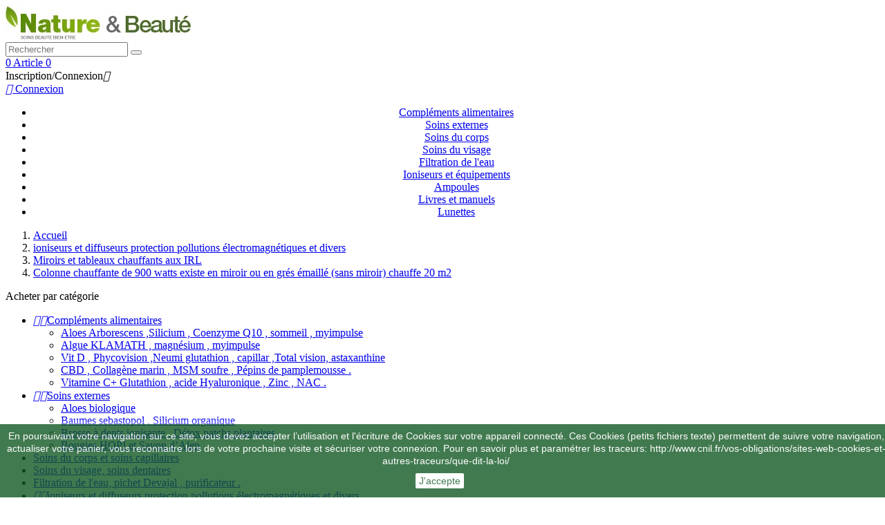

--- FILE ---
content_type: text/html; charset=utf-8
request_url: https://nature-et-beaute.com/miroirs-et-tableaux-chauffants-aux-irl/157-9-colonne-chauffante-de-900-watts-existe-en-miroir-ou-en-gres-emaille-sans-miroir-chauffe-20-m2-3760158500094.html
body_size: 16784
content:
<!doctype html>

<html lang="fr">



  <head>

    

      


<meta charset="utf-8">





<meta http-equiv="x-ua-compatible" content="ie=edge">







  <link rel="canonical" href="https://nature-et-beaute.com/miroirs-et-tableaux-chauffants-aux-irl/157-colonne-chauffante-de-900-watts-existe-en-miroir-ou-en-gres-emaille-sans-miroir-chauffe-20-m2-3760158500094.html">



  <title>Colonne chauffante de 900 watts existe en miroir ou en grés émaillé (sans miroir)  chauffe 20 m2</title>

  <meta name="description" content="Colonne chauffante de 900 watts existe en miroir ou en grés émaillé (sans miroir)    167x40 x 4 cm ">

  <meta name="keywords" content="">

  
  






<meta name="viewport" content="width=device-width, initial-scale=1">







<link rel="icon" type="image/vnd.microsoft.icon" href="/img/favicon.ico?1537606125">

<link rel="shortcut icon" type="image/x-icon" href="/img/favicon.ico?1537606125">



<!-- Template added -->



<link href="https://fonts.googleapis.com/css?family=Open+Sans:300,400,600,700" rel="stylesheet">

<link href="https://fonts.googleapis.com/css?family=Raleway:400" rel="stylesheet">

<link rel="stylesheet" href="https://use.fontawesome.com/releases/v5.3.1/css/all.css" integrity="sha384-mzrmE5qonljUremFsqc01SB46JvROS7bZs3IO2EmfFsd15uHvIt+Y8vEf7N7fWAU" crossorigin="anonymous">




  
  <link rel="stylesheet" href="https://nature-et-beaute.com/themes/beashop/assets/cache/theme-9b1ee212.css" type="text/css" media="all">












  






  <script type="text/javascript">

    
    var prestashop = {"cart":{"products":[],"totals":{"total":{"type":"total","label":"Total","amount":0,"value":"0,00\u00a0\u20ac"},"total_including_tax":{"type":"total","label":"Total TTC","amount":0,"value":"0,00\u00a0\u20ac"},"total_excluding_tax":{"type":"total","label":"Total HT :","amount":0,"value":"0,00\u00a0\u20ac"}},"subtotals":{"products":{"type":"products","label":"Sous-total","amount":0,"value":"0,00\u00a0\u20ac"},"discounts":null,"shipping":{"type":"shipping","label":"Livraison","amount":0,"value":"gratuit"},"tax":null},"products_count":0,"summary_string":"0 articles","vouchers":{"allowed":1,"added":[]},"discounts":[],"minimalPurchase":0,"minimalPurchaseRequired":""},"currency":{"name":"euro","iso_code":"EUR","iso_code_num":"978","sign":"\u20ac"},"customer":{"lastname":null,"firstname":null,"email":null,"birthday":null,"newsletter":null,"newsletter_date_add":null,"optin":null,"website":null,"company":null,"siret":null,"ape":null,"is_logged":false,"gender":{"type":null,"name":null},"addresses":[]},"language":{"name":"Fran\u00e7ais (French)","iso_code":"fr","locale":"fr-FR","language_code":"fr","is_rtl":"0","date_format_lite":"d\/m\/Y","date_format_full":"d\/m\/Y H:i:s","id":1},"page":{"title":"","canonical":null,"meta":{"title":"Colonne chauffante de 900 watts existe en miroir ou en gr\u00e9s \u00e9maill\u00e9 (sans miroir)  chauffe 20 m2","description":"Colonne chauffante de 900 watts existe en miroir ou en gr\u00e9s \u00e9maill\u00e9 (sans miroir) \u00a0\u00a0 167x40 x 4 cm ","keywords":"","robots":"index"},"page_name":"product","body_classes":{"lang-fr":true,"lang-rtl":false,"country-FR":true,"currency-EUR":true,"layout-left-column":true,"page-product":true,"tax-display-enabled":true,"product-id-157":true,"product-Colonne chauffante de 900 watts existe en miroir ou en gr\u00e9s \u00e9maill\u00e9 (sans miroir)  chauffe 20 m2":true,"product-id-category-57":true,"product-id-manufacturer-0":true,"product-id-supplier-0":true,"product-available-for-order":true},"admin_notifications":[]},"shop":{"name":"Nature et beaut\u00e9","logo":"\/img\/nature-et-beaute-logo-1536953772.jpg","stores_icon":"\/img\/logo_stores.png","favicon":"\/img\/favicon.ico"},"urls":{"base_url":"https:\/\/nature-et-beaute.com\/","current_url":"https:\/\/nature-et-beaute.com\/miroirs-et-tableaux-chauffants-aux-irl\/157-9-colonne-chauffante-de-900-watts-existe-en-miroir-ou-en-gres-emaille-sans-miroir-chauffe-20-m2-3760158500094.html","shop_domain_url":"https:\/\/nature-et-beaute.com","img_ps_url":"https:\/\/nature-et-beaute.com\/img\/","img_cat_url":"https:\/\/nature-et-beaute.com\/img\/c\/","img_lang_url":"https:\/\/nature-et-beaute.com\/img\/l\/","img_prod_url":"https:\/\/nature-et-beaute.com\/img\/p\/","img_manu_url":"https:\/\/nature-et-beaute.com\/img\/m\/","img_sup_url":"https:\/\/nature-et-beaute.com\/img\/su\/","img_ship_url":"https:\/\/nature-et-beaute.com\/img\/s\/","img_store_url":"https:\/\/nature-et-beaute.com\/img\/st\/","img_col_url":"https:\/\/nature-et-beaute.com\/img\/co\/","img_url":"https:\/\/nature-et-beaute.com\/themes\/beashop\/assets\/img\/","css_url":"https:\/\/nature-et-beaute.com\/themes\/beashop\/assets\/css\/","js_url":"https:\/\/nature-et-beaute.com\/themes\/beashop\/assets\/js\/","pic_url":"https:\/\/nature-et-beaute.com\/upload\/","pages":{"address":"https:\/\/nature-et-beaute.com\/adresse","addresses":"https:\/\/nature-et-beaute.com\/adresses","authentication":"https:\/\/nature-et-beaute.com\/connexion","cart":"https:\/\/nature-et-beaute.com\/panier","category":"https:\/\/nature-et-beaute.com\/index.php?controller=category","cms":"https:\/\/nature-et-beaute.com\/index.php?controller=cms","contact":"https:\/\/nature-et-beaute.com\/nous-contacter","discount":"https:\/\/nature-et-beaute.com\/reduction","guest_tracking":"https:\/\/nature-et-beaute.com\/suivi-commande-invite","history":"https:\/\/nature-et-beaute.com\/historique-commandes","identity":"https:\/\/nature-et-beaute.com\/identite","index":"https:\/\/nature-et-beaute.com\/","my_account":"https:\/\/nature-et-beaute.com\/mon-compte","order_confirmation":"https:\/\/nature-et-beaute.com\/confirmation-commande","order_detail":"https:\/\/nature-et-beaute.com\/index.php?controller=order-detail","order_follow":"https:\/\/nature-et-beaute.com\/suivi-commande","order":"https:\/\/nature-et-beaute.com\/commande","order_return":"https:\/\/nature-et-beaute.com\/index.php?controller=order-return","order_slip":"https:\/\/nature-et-beaute.com\/avoirs","pagenotfound":"https:\/\/nature-et-beaute.com\/page-introuvable","password":"https:\/\/nature-et-beaute.com\/recuperation-mot-de-passe","pdf_invoice":"https:\/\/nature-et-beaute.com\/index.php?controller=pdf-invoice","pdf_order_return":"https:\/\/nature-et-beaute.com\/index.php?controller=pdf-order-return","pdf_order_slip":"https:\/\/nature-et-beaute.com\/index.php?controller=pdf-order-slip","prices_drop":"https:\/\/nature-et-beaute.com\/promotions","product":"https:\/\/nature-et-beaute.com\/index.php?controller=product","search":"https:\/\/nature-et-beaute.com\/recherche","sitemap":"https:\/\/nature-et-beaute.com\/sitemap","stores":"https:\/\/nature-et-beaute.com\/magasins","supplier":"https:\/\/nature-et-beaute.com\/fournisseur","register":"https:\/\/nature-et-beaute.com\/connexion?create_account=1","order_login":"https:\/\/nature-et-beaute.com\/commande?login=1"},"alternative_langs":{"fr":"https:\/\/nature-et-beaute.com\/miroirs-et-tableaux-chauffants-aux-irl\/157-colonne-chauffante-de-900-watts-existe-en-miroir-ou-en-gres-emaille-sans-miroir-chauffe-20-m2-3760158500094.html"},"theme_assets":"\/themes\/beashop\/assets\/","actions":{"logout":"https:\/\/nature-et-beaute.com\/?mylogout="},"no_picture_image":{"bySize":{"cart_default":{"url":"https:\/\/nature-et-beaute.com\/img\/p\/fr-default-cart_default.jpg","width":77,"height":100},"small_default":{"url":"https:\/\/nature-et-beaute.com\/img\/p\/fr-default-small_default.jpg","width":77,"height":100},"medium_default":{"url":"https:\/\/nature-et-beaute.com\/img\/p\/fr-default-medium_default.jpg","width":215,"height":280},"home_default":{"url":"https:\/\/nature-et-beaute.com\/img\/p\/fr-default-home_default.jpg","width":215,"height":280},"large_default":{"url":"https:\/\/nature-et-beaute.com\/img\/p\/fr-default-large_default.jpg","width":600,"height":780}},"small":{"url":"https:\/\/nature-et-beaute.com\/img\/p\/fr-default-cart_default.jpg","width":77,"height":100},"medium":{"url":"https:\/\/nature-et-beaute.com\/img\/p\/fr-default-medium_default.jpg","width":215,"height":280},"large":{"url":"https:\/\/nature-et-beaute.com\/img\/p\/fr-default-large_default.jpg","width":600,"height":780},"legend":""}},"configuration":{"display_taxes_label":true,"is_catalog":false,"show_prices":true,"opt_in":{"partner":true},"quantity_discount":{"type":"discount","label":"Remise"},"voucher_enabled":1,"return_enabled":0},"field_required":[],"breadcrumb":{"links":[{"title":"Accueil","url":"https:\/\/nature-et-beaute.com\/"},{"title":"ioniseurs  et diffuseurs  protection pollutions \u00e9lectromagn\u00e9tiques et divers","url":"https:\/\/nature-et-beaute.com\/56-ioniseurs-et-diffuseurs-protection-pollutions-electromagnetiques-et-divers"},{"title":"Miroirs et tableaux chauffants aux IRL","url":"https:\/\/nature-et-beaute.com\/57-miroirs-et-tableaux-chauffants-aux-irl"},{"title":"Colonne chauffante de 900 watts existe en miroir ou en gr\u00e9s \u00e9maill\u00e9 (sans miroir)  chauffe 20 m2","url":"https:\/\/nature-et-beaute.com\/miroirs-et-tableaux-chauffants-aux-irl\/157-9-colonne-chauffante-de-900-watts-existe-en-miroir-ou-en-gres-emaille-sans-miroir-chauffe-20-m2-3760158500094.html#\/modele-colonne_gres_emaille_tout_blanc_sans_miroir_60_cm_x"}],"count":4},"link":{"protocol_link":"https:\/\/","protocol_content":"https:\/\/"},"time":1768537230,"static_token":"cc796b1cf32ce2b7b3448e3c20906565","token":"f8ef353232609a3dc86a545c6df15a84"};

    
  </script>









    <!-- START OF DOOFINDER SCRIPT -->
  <script type="text/javascript" async="" src="https://eu1-search.doofinder.com/5/script/8ebbe7c3970a3b2e2277f0565e356cd2.js"></script>
  <!-- END OF DOOFINDER SCRIPT -->
  <!-- TO REGISTER CLICKS -->
<script>
  var dfProductLinks = [];
  var dfLinks = Object.keys(dfProductLinks);
  var doofinderAppendAfterBanner = "none";
  var doofinderQuerySelector = "#search_query_top";
</script>  
  <!-- END OF TO REGISTER CLICKS -->
<!-- emarketing start -->


<!-- emarketing end -->  <script>
    var gtmId = 'GTM-P6SGZ2N';
  </script>

  
    <script>(function(w,d,s,l,i){w[l]=w[l]||[];w[l].push({'gtm.start':
    new Date().getTime(),event:'gtm.js'});var f=d.getElementsByTagName(s)[0],
    j=d.createElement(s),dl=l!='dataLayer'?'&l='+l:'';j.async=true;j.src=
    'https://www.googletagmanager.com/gtm.js?id='+gtmId+i+dl;f.parentNode.insertBefore(j,f);
    })(window,document,'script','dataLayer','');</script>
    










    

  <meta property="og:type" content="product">

  <meta property="og:url" content="https://nature-et-beaute.com/miroirs-et-tableaux-chauffants-aux-irl/157-9-colonne-chauffante-de-900-watts-existe-en-miroir-ou-en-gres-emaille-sans-miroir-chauffe-20-m2-3760158500094.html">

  <meta property="og:title" content="Colonne chauffante de 900 watts existe en miroir ou en grés émaillé (sans miroir)  chauffe 20 m2">

  <meta property="og:site_name" content="Nature et beauté">

  <meta property="og:description" content="Colonne chauffante de 900 watts existe en miroir ou en grés émaillé (sans miroir)    167x40 x 4 cm ">

  <meta property="og:image" content="https://nature-et-beaute.com/66-large_default/colonne-chauffante-de-900-watts-existe-en-miroir-ou-en-gres-emaille-sans-miroir-chauffe-20-m2.jpg">

  <meta property="product:pretax_price:amount" content="958.333333">

  <meta property="product:pretax_price:currency" content="EUR">

  <meta property="product:price:amount" content="1150">

  <meta property="product:price:currency" content="EUR">

  
  <meta property="product:weight:value" content="1.000000">

  <meta property="product:weight:units" content="kg">

  

 

<!-- Global site tag (gtag.js) - Google Analytics - Ads Conversion -- Google Tag Manager -->
<script async src="https://www.googletagmanager.com/gtag/js?id=UA-171525675-1"></script>
<script>
  window.dataLayer = window.dataLayer || [];
  function gtag(){dataLayer.push(arguments);}
  gtag('js', new Date());

  gtag('config', 'UA-171525675-1');
  gtag('config', 'AW-617901682');
</script>

<!-- Event snippet for Achat-Article conversion page -->
<script>
  gtag('event', 'conversion', {
      'send_to': 'AW-617901682/auIlCOryh9YBEPLc0aYC',
      'value': {$trans.total} || 1.0,
      'currency': 'EUR',
      'transaction_id': '{$reference_order}'
  });
</script>  


  </head>



  <body id="product" class="lang-fr country-fr currency-eur layout-left-column page-product tax-display-enabled product-id-157 product-colonne-chauffante-de-900-watts-existe-en-miroir-ou-en-gres-emaille-sans-miroir-chauffe-20-m2 product-id-category-57 product-id-manufacturer-0 product-id-supplier-0 product-available-for-order">



    

    

    



    <main>

      

        

      



      <header id="header">

        

          


  <div class="header-banner">

    

  </div>






	<div class="header-top">

		<div class="container">		

			

			<div class="header_logo hidden-md-down" id="_desktop_logo">

				<a href="https://nature-et-beaute.com/">

				<img class="logo img-responsive" src="/img/nature-et-beaute-logo-1536953772.jpg" alt="Nature et beauté">

				</a>

			</div>

			<!-- Block search module TOP -->

<div id="search_widget" class="col-lg-1 col-md-5 col-sm-12 search-widget" data-search-controller-url="//nature-et-beaute.com/recherche">

	<!--<span class="search_button"></span>-->

	<div class="searchtoggle">            

	<form method="get" action="//nature-et-beaute.com/recherche">

		<input type="hidden" name="controller" value="search">

		<input type="text" name="s" value="" placeholder="Rechercher">

		<button type="submit">			

			<span class="tc-search-icon"></span>

		</button>

	</form>

	</div>

</div>

<!-- /Block search module TOP -->

<div id="_desktop_cart">

  <div class="blockcart cart-preview inactive" data-refresh-url="//nature-et-beaute.com/module/ps_shoppingcart/ajax">

    <div class="header blockcart-header dropdown js-dropdown">

		 

			<a rel="nofollow" href="//nature-et-beaute.com/panier?action=show" class="cart-icon"  data-toggle="dropdown" aria-haspopup="true" aria-expanded="false"> 							

				<!--<span class="cart-title">Mon panier</span>-->

				<span class="cart-products-count">

				
					0 Article

				
				</span>	

				<span class="cart-item-count">				

					<span class="cart-item">0</span>			

				</span>				

			</a>

		 

		

	  
    </div>

  </div>

</div>

<div id="_desktop_user_info">

  <div class="tm_userinfotitle"><i class="fa fa-user-o hidden-lg-up"></i><span class="user-info-icon">Inscription/Connexion</span><i class="material-icons expand-more hidden-md-down">&#xE5CF;</i></div>

  <div class="user-info">

    
      <a

        href="https://nature-et-beaute.com/mon-compte"

        title="Log in to your customer account"

        rel="nofollow"

      >

        <i class="material-icons">&#xE899;</i>

        <span class="sign-in">Connexion</span>

      </a>

    
  </div>

</div>

		

			<div id="mobile_top_menu_wrapper" class="row hidden-lg-up" style="display:none;">

				<div class="js-top-menu mobile" id="_mobile_top_menu"></div>

					<div class="js-top-menu-bottom">				

						<div id="_mobile_tc_categorycmsblock"></div>		

						<div id="_mobile_currency_selector"></div>

						<div id="_mobile_language_selector"></div>

						<div id="_mobile_contact_link"></div>

					</div>

				</div>

			</div>

		</div>	



<div class="nav-bar">

  <div class="container">

  	

<div id="_desktop_tc_categorycmsblock" class="tc_categorycmsblock">


  <ul class="tc_categorycmsblock-inner" style="text-align:center;"><li class="tc-cat-item col-md-12 col-lg-1"><span class="tc-cat-item-inner"><span class="tc-cat-image hidden-md-down"></span><span class="tc-cat-name"><a href="/42-complements-alimentaires">Compléments alimentaires</a></span></span></li>
<li class="tc-cat-item col-md-12 col-lg-1"><span class="tc-cat-item-inner"><span class="tc-cat-image hidden-md-down"></span><span class="tc-cat-name"><a href="/48-soins-externes">Soins externes</a></span></span></li>
<li class="tc-cat-item col-md-12 col-lg-1"><span class="tc-cat-item-inner"><span class="tc-cat-image hidden-md-down"></span><span class="tc-cat-name"><a href="/25-soins-du-corps-et-soins-capillaires">Soins du corps</a></span></span></li>
<li class="tc-cat-item col-md-12 col-lg-1"><span class="tc-cat-item-inner"><span class="tc-cat-image hidden-md-down"></span><span class="tc-cat-name"><a href="/26-soins-du-visage-soins-dentaires">Soins du visage</a></span></span></li>
<li class="tc-cat-item col-md-12 col-lg-1"><span class="tc-cat-item-inner"><span class="tc-cat-image hidden-md-down"></span><span class="tc-cat-name"><a href="27-filtration-de-l-eau-pichet-et-osmoseurs">Filtration de l'eau</a></span></span></li>
<li class="tc-cat-item col-md-12 col-lg-1"><span class="tc-cat-item-inner"><span class="tc-cat-image hidden-md-down"></span><span class="tc-cat-name"><a href="/56-ioniseurs-et-diffuseurs-protection-pollutions-electromagnetiques-et-divers">Ioniseurs et équipements</a></span></span></li>
<li class="tc-cat-item col-md-12 col-lg-1"><span class="tc-cat-item-inner"><span class="tc-cat-image hidden-md-down"></span><span class="tc-cat-name"><a href="/12-ampoules-et-lampes">Ampoules</a></span></span></li>
<li class="tc-cat-item col-md-12 col-lg-1"><span class="tc-cat-item-inner"><span class="tc-cat-image hidden-md-down"></span><span class="tc-cat-name"><a href="/13-livres-et-manuels">Livres et manuels</a></span></span></li>
<li class="tc-cat-item col-md-12 col-lg-1"><span class="tc-cat-item-inner"><span class="tc-cat-image hidden-md-down"></span><span class="tc-cat-name"><a href="/53-lunettes">Lunettes</a></span></span></li>
</ul>

	

</div>



  </div>

</div>
        

      </header>



      

        



<aside id="notifications">

  <div class="container">

    


    


    


    
  </div>

</aside>



      

      

	 

	
	<div class="container">	

	   

		
<nav data-depth="4" class="breadcrumb hidden-sm-down">

  <ol itemscope itemtype="http://schema.org/BreadcrumbList">

    
      

      <li itemprop="itemListElement" itemscope itemtype="http://schema.org/ListItem">

        <a itemprop="item" href="https://nature-et-beaute.com/">

          <span itemprop="name">Accueil</span>

        </a>

        <meta itemprop="position" content="1">

      </li>

      

    
      

      <li itemprop="itemListElement" itemscope itemtype="http://schema.org/ListItem">

        <a itemprop="item" href="https://nature-et-beaute.com/56-ioniseurs-et-diffuseurs-protection-pollutions-electromagnetiques-et-divers">

          <span itemprop="name">ioniseurs  et diffuseurs  protection pollutions électromagnétiques et divers</span>

        </a>

        <meta itemprop="position" content="2">

      </li>

      

    
      

      <li itemprop="itemListElement" itemscope itemtype="http://schema.org/ListItem">

        <a itemprop="item" href="https://nature-et-beaute.com/57-miroirs-et-tableaux-chauffants-aux-irl">

          <span itemprop="name">Miroirs et tableaux chauffants aux IRL</span>

        </a>

        <meta itemprop="position" content="3">

      </li>

      

    
      

      <li itemprop="itemListElement" itemscope itemtype="http://schema.org/ListItem">

        <a itemprop="item" href="https://nature-et-beaute.com/miroirs-et-tableaux-chauffants-aux-irl/157-9-colonne-chauffante-de-900-watts-existe-en-miroir-ou-en-gres-emaille-sans-miroir-chauffe-20-m2-3760158500094.html#/modele-colonne_gres_emaille_tout_blanc_sans_miroir_60_cm_x">

          <span itemprop="name">Colonne chauffante de 900 watts existe en miroir ou en grés émaillé (sans miroir)  chauffe 20 m2</span>

        </a>

        <meta itemprop="position" content="4">

      </li>

      

    
  </ol>

</nav>


	  				

	  <section id="wrapper">

                    			 

          <div id="columns_inner">

		  

            <div id="left-column" class="col-xs-12 col-sm-4 col-md-3">

              
                





<div class="vertical-menu js-top-menu position-static hidden-md-down"  id="_desktop_top_menu">

<div class="block-title">		

		<div class="cat-title">Acheter par catégorie</div>

		<div class="title-arrow"></div>

		</div>

    

  <ul class="top-vertical-menu block_content" id="top-vertical-menu" data-depth="0"><li class="category" id="tccategory-42"><a href="https://nature-et-beaute.com/42-complements-alimentaires" class="dropdown-item" data-depth="0" ><span class="float-xs-right hidden-lg-up"><span data-target="#top_sub_menu_57124" data-toggle="collapse" class="navbar-toggler collapse-icons"><i class="material-icons add">&#xE313;</i><i class="material-icons remove">&#xE316;</i></span></span>Compléments alimentaires</a><div  class="popover sub-menu js-sub-menu collapse" id="top_sub_menu_57124">

  <ul class="top-vertical-menu block_content"  data-depth="1"><li class="category" id="tccategory-43"><a href="https://nature-et-beaute.com/43-aloes-arborescens-silicium-coenzyme-q10-sommeil-myimpulse" class="dropdown-item dropdown-submenu" data-depth="1" >Aloes Arborescens ,Silicium , Coenzyme Q10 , sommeil , myimpulse</a></li><li class="category" id="tccategory-44"><a href="https://nature-et-beaute.com/44-algue-klamath-magnesium-myimpulse" class="dropdown-item dropdown-submenu" data-depth="1" >Algue KLAMATH  ,  magnésium  , myimpulse</a></li><li class="category" id="tccategory-45"><a href="https://nature-et-beaute.com/45-vit-d-phycovision-neumi-glutathion-capillar-total-vision-astaxanthine" class="dropdown-item dropdown-submenu" data-depth="1" >Vit D , Phycovision ,Neumi glutathion , capillar ,Total vision, astaxanthine</a></li><li class="category" id="tccategory-46"><a href="https://nature-et-beaute.com/46-cbd-collagene-marin-msm-soufre-pepins-de-pamplemousse-" class="dropdown-item dropdown-submenu" data-depth="1" >  CBD  , Collagène marin , MSM soufre  , Pépins de pamplemousse .</a></li><li class="category" id="tccategory-47"><a href="https://nature-et-beaute.com/47-vitamine-c-glutathion-acide-hyaluronique-zinc-nac-" class="dropdown-item dropdown-submenu" data-depth="1" >Vitamine C+ Glutathion , acide Hyaluronique , Zinc  , NAC .</a></li></ul>
<div class="menu-images-container"></div></div></li><li class="category" id="tccategory-48"><a href="https://nature-et-beaute.com/48-soins-externes" class="dropdown-item" data-depth="0" ><span class="float-xs-right hidden-lg-up"><span data-target="#top_sub_menu_45394" data-toggle="collapse" class="navbar-toggler collapse-icons"><i class="material-icons add">&#xE313;</i><i class="material-icons remove">&#xE316;</i></span></span>Soins externes</a><div  class="popover sub-menu js-sub-menu collapse" id="top_sub_menu_45394">

  <ul class="top-vertical-menu block_content"  data-depth="1"><li class="category" id="tccategory-49"><a href="https://nature-et-beaute.com/49-aloes-biologique" class="dropdown-item dropdown-submenu" data-depth="1" >Aloes biologique</a></li><li class="category" id="tccategory-50"><a href="https://nature-et-beaute.com/50-baumes-sebastopol-silicium-organique" class="dropdown-item dropdown-submenu" data-depth="1" >Baumes sebastopol  , Silicium organique</a></li><li class="category" id="tccategory-51"><a href="https://nature-et-beaute.com/51-brosse-a-dents-ionisante-detox-patchs-plantaires" class="dropdown-item dropdown-submenu" data-depth="1" >Brosse à dents ionisante , Détox patchs plantaires</a></li><li class="category" id="tccategory-52"><a href="https://nature-et-beaute.com/52-bougies-hopi-et-savon-dalep" class="dropdown-item dropdown-submenu" data-depth="1" >Bougies HOPI et Savon d’Alep</a></li></ul>
<div class="menu-images-container"></div></div></li><li class="category" id="tccategory-25"><a href="https://nature-et-beaute.com/25-soins-du-corps-et-soins-capillaires" class="dropdown-item" data-depth="0" >Soins du corps et soins capillaires </a></li><li class="category" id="tccategory-26"><a href="https://nature-et-beaute.com/26-soins-du-visage-soins-dentaires" class="dropdown-item" data-depth="0" >Soins du visage, soins dentaires</a></li><li class="category" id="tccategory-27"><a href="https://nature-et-beaute.com/27-filtration-de-l-eau-pichet-devajal-purificateur-" class="dropdown-item" data-depth="0" >Filtration de l&#039;eau, pichet  Devajal , purificateur .</a></li><li class="category" id="tccategory-56"><a href="https://nature-et-beaute.com/56-ioniseurs-et-diffuseurs-protection-pollutions-electromagnetiques-et-divers" class="dropdown-item" data-depth="0" ><span class="float-xs-right hidden-lg-up"><span data-target="#top_sub_menu_25750" data-toggle="collapse" class="navbar-toggler collapse-icons"><i class="material-icons add">&#xE313;</i><i class="material-icons remove">&#xE316;</i></span></span>ioniseurs  et diffuseurs  protection pollutions électromagnétiques et divers</a><div  class="popover sub-menu js-sub-menu collapse" id="top_sub_menu_25750">

  <ul class="top-vertical-menu block_content"  data-depth="1"><li class="category" id="tccategory-57"><a href="https://nature-et-beaute.com/57-miroirs-et-tableaux-chauffants-aux-irl" class="dropdown-item dropdown-submenu" data-depth="1" >Miroirs et tableaux chauffants aux IRL</a></li><li class="category" id="tccategory-58"><a href="https://nature-et-beaute.com/58-protection-linky-wifi-pastilles-neutralizer-head-balance" class="dropdown-item dropdown-submenu" data-depth="1" >Protection Linky wifi  ,pastilles neutralizer  , Head balance</a></li><li class="category" id="tccategory-59"><a href="https://nature-et-beaute.com/59-ioniseur-usb-voiture-et-veilleuse-ionisante" class="dropdown-item dropdown-submenu" data-depth="1" >Ioniseur USB , voiture et  veilleuse ionisante</a></li><li class="category" id="tccategory-60"><a href="https://nature-et-beaute.com/60-champs-magnetiques-pulses" class="dropdown-item dropdown-submenu" data-depth="1" >Champs magnétiques pulsés</a></li></ul>
<div class="menu-images-container"></div></div></li><li class="category" id="tccategory-12"><a href="https://nature-et-beaute.com/12-ampoules-et-lampes" class="dropdown-item" data-depth="0" ><span class="float-xs-right hidden-lg-up"><span data-target="#top_sub_menu_42633" data-toggle="collapse" class="navbar-toggler collapse-icons"><i class="material-icons add">&#xE313;</i><i class="material-icons remove">&#xE316;</i></span></span>Ampoules et lampes </a><div  class="popover sub-menu js-sub-menu collapse" id="top_sub_menu_42633">

  <ul class="top-vertical-menu block_content"  data-depth="1"><li class="category" id="tccategory-32"><a href="https://nature-et-beaute.com/32-lampes-et-ampoules-a-spectre-solaire-de-luminotherapie-" class="dropdown-item dropdown-submenu" data-depth="1" ><span class="float-xs-right hidden-lg-up"><span data-target="#top_sub_menu_94028" data-toggle="collapse" class="navbar-toggler collapse-icons"><i class="material-icons add">&#xE313;</i><i class="material-icons remove">&#xE316;</i></span></span>Lampes et ampoules à spectre solaire  de luminothérapie .</a><div  class="collapse" id="top_sub_menu_94028">

  <ul class="top-vertical-menu block_content"  data-depth="2"><li class="category" id="tccategory-36"><a href="https://nature-et-beaute.com/36-culots-a-baillonette" class="dropdown-item" data-depth="2" >Culots à baillonette</a></li><li class="category" id="tccategory-37"><a href="https://nature-et-beaute.com/37-gros-culots-a-vis" class="dropdown-item" data-depth="2" >Gros culots à vis</a></li><li class="category" id="tccategory-38"><a href="https://nature-et-beaute.com/38-petits-culots-a-vis-et-culot-gu10" class="dropdown-item" data-depth="2" >Petits culots à vis et culot GU10 </a></li></ul>
<div class="menu-images-container"></div></div></li><li class="category" id="tccategory-33"><a href="https://nature-et-beaute.com/33-ampoules-a-spectre-complet-ionisantes" class="dropdown-item dropdown-submenu" data-depth="1" ><span class="float-xs-right hidden-lg-up"><span data-target="#top_sub_menu_35499" data-toggle="collapse" class="navbar-toggler collapse-icons"><i class="material-icons add">&#xE313;</i><i class="material-icons remove">&#xE316;</i></span></span>Ampoules à spectre complet ionisantes</a><div  class="collapse" id="top_sub_menu_35499">

  <ul class="top-vertical-menu block_content"  data-depth="2"><li class="category" id="tccategory-39"><a href="https://nature-et-beaute.com/39-gros-culots-a-baillonette-ionisante" class="dropdown-item" data-depth="2" >Gros culots à baillonette ionisante</a></li><li class="category" id="tccategory-40"><a href="https://nature-et-beaute.com/40-gros-culots-a-vis-ionisante" class="dropdown-item" data-depth="2" >Gros culots à vis ionisante</a></li><li class="category" id="tccategory-41"><a href="https://nature-et-beaute.com/41-petits-culots-a-vis-ionisante" class="dropdown-item" data-depth="2" >Petits culots à vis ionisante</a></li></ul>
<div class="menu-images-container"></div></div></li></ul>
<div class="menu-images-container"></div></div></li><li class="category" id="tccategory-13"><a href="https://nature-et-beaute.com/13-livres-et-manuels" class="dropdown-item" data-depth="0" >Livres et manuels</a></li><li class="category" id="tccategory-53"><a href="https://nature-et-beaute.com/53-lunettes" class="dropdown-item" data-depth="0" ><span class="float-xs-right hidden-lg-up"><span data-target="#top_sub_menu_7140" data-toggle="collapse" class="navbar-toggler collapse-icons"><i class="material-icons add">&#xE313;</i><i class="material-icons remove">&#xE316;</i></span></span>Lunettes</a><div  class="popover sub-menu js-sub-menu collapse" id="top_sub_menu_7140">

  <ul class="top-vertical-menu block_content"  data-depth="1"><li class="category" id="tccategory-54"><a href="https://nature-et-beaute.com/54-lunettes-a-grilles" class="dropdown-item dropdown-submenu" data-depth="1" >Lunettes à grilles</a></li><li class="category" id="tccategory-55"><a href="https://nature-et-beaute.com/55-lunettes-protection-lumieres-bleues-et-conduite-de-nuit" class="dropdown-item dropdown-submenu" data-depth="1" >Lunettes protection lumières bleues et  conduite de nuit</a></li></ul>
<div class="menu-images-container"></div></div></li></ul>


</div>


<div class="sidebar-bestseller block">

  <h4 class="block_title hidden-md-down">Meilleures ventes</h4>

  <h4 class="block_title hidden-lg-up" data-target="#block_bestseller_toggle" data-toggle="collapse">Meilleures ventes

    <span class="float-xs-right">

      <span class="navbar-toggler collapse-icons">

      <i class="material-icons add">&#xE313;</i>

      <i class="material-icons remove">&#xE316;</i>

      </span>

    </span>

  </h4>

  <div class="block_content collapse" id="block_bestseller_toggle"> 

  <div class="products clearfix">

    
    <div class="product-item">

    <div class="left-part">

      

      <a href="https://nature-et-beaute.com/vitamine-c-glutathion-acide-hyaluronique-zinc-nac-/235-vitamine-c-liposomale-120gelules-36-jours-et-300-gelules-3-mois--3760192000307.html" class="thumbnail product-thumbnail">

        <img

          src = "https://nature-et-beaute.com/866-cart_default/vitamine-c-liposomale-120gelules-36-jours-et-300-gelules-3-mois-.jpg"

          alt = ""

        >

      </a>

     

    </div>



<div class="right-part">

   <div class="product-description">

      

        <h5 class="h3 product-title" itemprop="name"><a href="https://nature-et-beaute.com/vitamine-c-glutathion-acide-hyaluronique-zinc-nac-/235-vitamine-c-liposomale-120gelules-36-jours-et-300-gelules-3-mois--3760192000307.html">Vitamine C liposomale +...</a></h5>

      



      

        
          <div class="product-price-and-shipping">

		  <span itemprop="price" class="price">55,00 €</span>

            


            



            



            



            

          </div>

        
      

  </div>



  

			
				<div class="product-actions">

					  <form action="https://nature-et-beaute.com/panier" method="post" class="add-to-cart-or-refresh">

						<input type="hidden" name="token" value="cc796b1cf32ce2b7b3448e3c20906565">

						<input type="hidden" name="id_product" value="235" class="product_page_product_id">

						<input type="hidden" name="id_customization" value="0" class="product_customization_id">						

					</form>

				</div>

			
		

  </div>

  </div>

    
    <div class="product-item">

    <div class="left-part">

      

      <a href="https://nature-et-beaute.com/accueil/269-recharge-filtrante-ecosystem-.html" class="thumbnail product-thumbnail">

        <img

          src = "https://nature-et-beaute.com/1156-cart_default/recharge-filtrante-ecosystem-.jpg"

          alt = ""

        >

      </a>

     

    </div>



<div class="right-part">

   <div class="product-description">

      

        <h5 class="h3 product-title" itemprop="name"><a href="https://nature-et-beaute.com/accueil/269-recharge-filtrante-ecosystem-.html">recharge 1 mois pour pichet...</a></h5>

      



      

        
          <div class="product-price-and-shipping">

		  <span itemprop="price" class="price">8,80 €</span>

            


            



            



            



            

          </div>

        
      

  </div>



  

			
				<div class="product-actions">

					  <form action="https://nature-et-beaute.com/panier" method="post" class="add-to-cart-or-refresh">

						<input type="hidden" name="token" value="cc796b1cf32ce2b7b3448e3c20906565">

						<input type="hidden" name="id_product" value="269" class="product_page_product_id">

						<input type="hidden" name="id_customization" value="0" class="product_customization_id">						

					</form>

				</div>

			
		

  </div>

  </div>

    
    <div class="product-item">

    <div class="left-part">

      

      <a href="https://nature-et-beaute.com/soins-externes/202-gouttes-aloes-puraloes-99-30-ml-compte-goutte-3760163830209.html" class="thumbnail product-thumbnail">

        <img

          src = "https://nature-et-beaute.com/872-cart_default/gouttes-aloes-puraloes-99-30-ml-compte-goutte.jpg"

          alt = ""

        >

      </a>

     

    </div>



<div class="right-part">

   <div class="product-description">

      

        <h5 class="h3 product-title" itemprop="name"><a href="https://nature-et-beaute.com/soins-externes/202-gouttes-aloes-puraloes-99-30-ml-compte-goutte-3760163830209.html">puraloès gouttes Aloès...</a></h5>

      



      

        
          <div class="product-price-and-shipping">

		  <span itemprop="price" class="price">15,00 €</span>

            


            



            



            



            

          </div>

        
      

  </div>



  

			
				<div class="product-actions">

					  <form action="https://nature-et-beaute.com/panier" method="post" class="add-to-cart-or-refresh">

						<input type="hidden" name="token" value="cc796b1cf32ce2b7b3448e3c20906565">

						<input type="hidden" name="id_product" value="202" class="product_page_product_id">

						<input type="hidden" name="id_customization" value="0" class="product_customization_id">						

					</form>

				</div>

			
		

  </div>

  </div>

    
  </div>

  <div class="clearfix">

  <a href="https://nature-et-beaute.com/meilleures-ventes" class="allproducts">Tous les produits</a>

  </div>

  </div>

</div>



              
            </div>

          



          

  <div id="content-wrapper" class="left-column col-xs-12 col-sm-8 col-md-9 col-lg-9">

   

    



  <section id="main" itemscope itemtype="https://schema.org/Product">

    <meta itemprop="url" content="https://nature-et-beaute.com/miroirs-et-tableaux-chauffants-aux-irl/157-9-colonne-chauffante-de-900-watts-existe-en-miroir-ou-en-gres-emaille-sans-miroir-chauffe-20-m2-3760158500094.html#/9-modele-colonne_gres_emaille_tout_blanc_sans_miroir_60_cm_x">



    <div class="row">

      <div class="col-md-6">

        

          <section class="page-content" id="content">

            <div class="product-leftside">

			

              

                <ul class="product-flags">

                  
                </ul>

              



              

                
<div class="images-container">

  

    <div class="product-cover">

	  <img class="js-qv-product-cover" src="https://nature-et-beaute.com/66-large_default/colonne-chauffante-de-900-watts-existe-en-miroir-ou-en-gres-emaille-sans-miroir-chauffe-20-m2.jpg" alt="" title="" style="width:100%;" itemprop="image">

	  <div class="layer hidden-sm-down" data-toggle="modal" data-target="#product-modal">

        <i class="material-icons zoom-in">&#xE8FF;</i>

      </div>

    </div>

    

	

   

    <div class="js-qv-mask mask">

      <ul class="product-images js-qv-product-images">

        
          <li class="thumb-container">

            <img

              class="thumb js-thumb "

              data-image-medium-src="https://nature-et-beaute.com/67-medium_default/colonne-chauffante-de-900-watts-existe-en-miroir-ou-en-gres-emaille-sans-miroir-chauffe-20-m2.jpg"

              data-image-large-src="https://nature-et-beaute.com/67-large_default/colonne-chauffante-de-900-watts-existe-en-miroir-ou-en-gres-emaille-sans-miroir-chauffe-20-m2.jpg"

              src="https://nature-et-beaute.com/67-home_default/colonne-chauffante-de-900-watts-existe-en-miroir-ou-en-gres-emaille-sans-miroir-chauffe-20-m2.jpg"

              alt=""

              title=""

              width="100"

              itemprop="image"

            >

          </li>

        
          <li class="thumb-container">

            <img

              class="thumb js-thumb  selected "

              data-image-medium-src="https://nature-et-beaute.com/66-medium_default/colonne-chauffante-de-900-watts-existe-en-miroir-ou-en-gres-emaille-sans-miroir-chauffe-20-m2.jpg"

              data-image-large-src="https://nature-et-beaute.com/66-large_default/colonne-chauffante-de-900-watts-existe-en-miroir-ou-en-gres-emaille-sans-miroir-chauffe-20-m2.jpg"

              src="https://nature-et-beaute.com/66-home_default/colonne-chauffante-de-900-watts-existe-en-miroir-ou-en-gres-emaille-sans-miroir-chauffe-20-m2.jpg"

              alt=""

              title=""

              width="100"

              itemprop="image"

            >

          </li>

        
          <li class="thumb-container">

            <img

              class="thumb js-thumb "

              data-image-medium-src="https://nature-et-beaute.com/154-medium_default/colonne-chauffante-de-900-watts-existe-en-miroir-ou-en-gres-emaille-sans-miroir-chauffe-20-m2.jpg"

              data-image-large-src="https://nature-et-beaute.com/154-large_default/colonne-chauffante-de-900-watts-existe-en-miroir-ou-en-gres-emaille-sans-miroir-chauffe-20-m2.jpg"

              src="https://nature-et-beaute.com/154-home_default/colonne-chauffante-de-900-watts-existe-en-miroir-ou-en-gres-emaille-sans-miroir-chauffe-20-m2.jpg"

              alt=""

              title=""

              width="100"

              itemprop="image"

            >

          </li>

        
          <li class="thumb-container">

            <img

              class="thumb js-thumb "

              data-image-medium-src="https://nature-et-beaute.com/155-medium_default/colonne-chauffante-de-900-watts-existe-en-miroir-ou-en-gres-emaille-sans-miroir-chauffe-20-m2.jpg"

              data-image-large-src="https://nature-et-beaute.com/155-large_default/colonne-chauffante-de-900-watts-existe-en-miroir-ou-en-gres-emaille-sans-miroir-chauffe-20-m2.jpg"

              src="https://nature-et-beaute.com/155-home_default/colonne-chauffante-de-900-watts-existe-en-miroir-ou-en-gres-emaille-sans-miroir-chauffe-20-m2.jpg"

              alt=""

              title=""

              width="100"

              itemprop="image"

            >

          </li>

        
          <li class="thumb-container">

            <img

              class="thumb js-thumb "

              data-image-medium-src="https://nature-et-beaute.com/156-medium_default/colonne-chauffante-de-900-watts-existe-en-miroir-ou-en-gres-emaille-sans-miroir-chauffe-20-m2.jpg"

              data-image-large-src="https://nature-et-beaute.com/156-large_default/colonne-chauffante-de-900-watts-existe-en-miroir-ou-en-gres-emaille-sans-miroir-chauffe-20-m2.jpg"

              src="https://nature-et-beaute.com/156-home_default/colonne-chauffante-de-900-watts-existe-en-miroir-ou-en-gres-emaille-sans-miroir-chauffe-20-m2.jpg"

              alt=""

              title=""

              width="100"

              itemprop="image"

            >

          </li>

        
          <li class="thumb-container">

            <img

              class="thumb js-thumb "

              data-image-medium-src="https://nature-et-beaute.com/157-medium_default/colonne-chauffante-de-900-watts-existe-en-miroir-ou-en-gres-emaille-sans-miroir-chauffe-20-m2.jpg"

              data-image-large-src="https://nature-et-beaute.com/157-large_default/colonne-chauffante-de-900-watts-existe-en-miroir-ou-en-gres-emaille-sans-miroir-chauffe-20-m2.jpg"

              src="https://nature-et-beaute.com/157-home_default/colonne-chauffante-de-900-watts-existe-en-miroir-ou-en-gres-emaille-sans-miroir-chauffe-20-m2.jpg"

              alt=""

              title=""

              width="100"

              itemprop="image"

            >

          </li>

        
      </ul>

    </div>

	<div class="scroll-box-arrows">

         <i class="material-icons left">&#xE314;</i>

         <i class="material-icons right">&#xE315;</i>

    </div>  

  

</div>




              

            

			</div>

          </section>

        

        </div>

        <div class="col-md-6">

          

            

              <h1 class="h1 productpage_title" itemprop="name">Colonne chauffante de 900 watts existe en miroir ou en grés émaillé (sans miroir)  chauffe 20 m2</h1>

            

          

          

            

  <div class="product-prices">

    

      
    



  	 

      <div

        class="product-price h5 "

        itemprop="offers"

        itemscope

        itemtype="https://schema.org/Offer"

      >

        <link itemprop="availability" href="https://schema.org/InStock"/>

        <meta itemprop="priceCurrency" content="EUR">



        <div class="current-price">

          <span itemprop="price" content="1150">1 150,00 €</span>



          
        </div>



        

          
        

      </div>

    



    

      
    



    

      
    



    

      
    



    



    <div class="tax-shipping-delivery-label">

      
        TTC

      
      

      

    </div>

  </div>



          



          <div class="product-information">

            

              <div id="product-description-short-157" itemprop="description"><p>Colonne chauffante de 900 watts existe en miroir ou en grés émaillé (sans miroir)    167x40 x 4 cm </p></div>

            



            


            <div class="product-actions">

              

                <form action="https://nature-et-beaute.com/panier" method="post" id="add-to-cart-or-refresh">

                  <input type="hidden" name="token" value="cc796b1cf32ce2b7b3448e3c20906565">

                  <input type="hidden" name="id_product" value="157" id="product_page_product_id">

                  <input type="hidden" name="id_customization" value="0" id="product_customization_id">



                  

                    <div class="product-variants">

  
    <div class="clearfix product-variants-item">

      <span class="control-label">Modèle</span>

      
        <select

          class="form-control form-control-select"

          id="group_2"

          data-product-attribute="2"

          name="group[2]">

          
            <option value="9" title="Colonne grès emaillé tout blanc sans miroir 60 cm x…" selected="selected">Colonne grès emaillé tout blanc sans miroir 60 cm x…</option>

          
            <option value="10" title="Colonne avec miroir cadre blanc 168,7 cm x 41,7 cm...">Colonne avec miroir cadre blanc 168,7 cm x 41,7 cm...</option>

          
        </select>

      
    </div>

  
</div>


                  



                  

                    
                  



                  

                    
<section class="product-discounts">

  
</section>


                  



                  

                    
<div class="product-add-to-cart">

  
    <span class="control-label">Quantité</span>



    

      <div class="product-quantity">

        <div class="qty">

          <input

            type="text"

            name="qty"

            id="quantity_wanted"

            value="1"

            class="input-group"

            min="1"

            aria-label="Quantité"

          >

        </div>



        <div class="add">

          <button

            class="btn btn-primary add-to-cart"

            data-button-action="add-to-cart"

            type="submit"

            
          >

            <i class="material-icons shopping-cart">&#xE547;</i>

            Ajouter au panier

          </button>



          

            <span id="product-availability">

              
            </span>

          



        </div>

      </div>

      <div class="clearfix"></div>

    



    

      <p class="product-minimal-quantity">

        
      </p>

    

  
</div>


                  







                  

                    <div class="product-additional-info">
  
      <div class="social-sharing">
      <span>Partager</span>
      <ul>
                  <li class="facebook icon-gray"><a href="http://www.facebook.com/sharer.php?u=https://nature-et-beaute.com/miroirs-et-tableaux-chauffants-aux-irl/157-colonne-chauffante-de-900-watts-existe-en-miroir-ou-en-gres-emaille-sans-miroir-chauffe-20-m2-3760158500094.html" class="text-hide" title="Partager" target="_blank">Partager</a></li>
                  <li class="twitter icon-gray"><a href="https://twitter.com/intent/tweet?text=Colonne chauffante de 900 watts existe en miroir ou en grés émaillé (sans miroir)  chauffe 20 m2 https://nature-et-beaute.com/miroirs-et-tableaux-chauffants-aux-irl/157-colonne-chauffante-de-900-watts-existe-en-miroir-ou-en-gres-emaille-sans-miroir-chauffe-20-m2-3760158500094.html" class="text-hide" title="Tweet" target="_blank">Tweet</a></li>
                  <li class="googleplus icon-gray"><a href="https://plus.google.com/share?url=https://nature-et-beaute.com/miroirs-et-tableaux-chauffants-aux-irl/157-colonne-chauffante-de-900-watts-existe-en-miroir-ou-en-gres-emaille-sans-miroir-chauffe-20-m2-3760158500094.html" class="text-hide" title="Google+" target="_blank">Google+</a></li>
                  <li class="pinterest icon-gray"><a href="http://www.pinterest.com/pin/create/button/?media=https://nature-et-beaute.com/66/colonne-chauffante-de-900-watts-existe-en-miroir-ou-en-gres-emaille-sans-miroir-chauffe-20-m2.jpg&amp;url=https://nature-et-beaute.com/miroirs-et-tableaux-chauffants-aux-irl/157-colonne-chauffante-de-900-watts-existe-en-miroir-ou-en-gres-emaille-sans-miroir-chauffe-20-m2-3760158500094.html" class="text-hide" title="Pinterest" target="_blank">Pinterest</a></li>
              </ul>
    </div>
  

</div>

                  

 

	 

	<section class="product-tabcontent">	

		<div class="tabs">

              <ul class="nav nav-tabs">

                
				

                <li class="nav-item">

                       <a

                         class="nav-link active"

                         data-toggle="tab"

                         href="#description"

                         role="tab"

                         aria-controls="description"

                          aria-selected="true">Description</a>

                </li>

                
                <li class="nav-item">

                    <a

                      class="nav-link"

                      data-toggle="tab"

                      href="#product-details"

                      role="tab"

                      aria-controls="product-details"

                      >Détails de l'article</a>

                </li>

                
                
              </ul>



              <div class="tab-content" id="tab-content">

                 <div class="tab-pane fade in active" id="description" role="tabpanel">

                 

                   <div class="product-description"><p>Un nouveau concept de chauffage sain semblable au rayonnement solaire : les miroirs chauffants rayonnants aux infrarouges lointains.<br /><br /> Cette innovation en matière de <strong>chauffage écologique</strong> présente de nombreux avantages :</p>
<ul><li>Economie d’energie.</li>
<li>Silence et confort optimum.</li>
<li>Absence de traces sur les murs.</li>
<li>Plus de buée ni de condensation.</li>
<li>Préservation de la qualité de l’air.</li>
<li>Respect de l’équilibre hygrométrique.</li>
<li>Esthétisme du miroir et gain de place.</li>
<li>Réduit humidité, moisissures, salpêtre dans la maison.</li>
<li>Emission d’infrarouges lointains semblable au lever du soleil.</li>
<li>Moins de poussière donc une diminution des allergies et des acariens.</li>
<li>Maîtrise parfaite de la puissance et de la répartition de la chaleur émise.</li>
</ul><p>Fabriqués sous licence d’un <strong>brevet CNRS</strong>, l’achat d’un miroir se rembourse de lui même en un ou deux hiver(s) selon la région.<br /><br /> Appareil conforme aux normes CE, Classe 1, IPX4 (test officiel prouvant que le miroir est étanche).<br /><br /> Dimensions : 168,7 cm x 41,7 cm x 168,7 cm x 4,5 cm.<br /><br /> Poids : 13 kg.</p></div>

                 

               </div>



               

                 <div class="tab-pane fade"
     id="product-details"
     data-product="{&quot;id_shop_default&quot;:&quot;1&quot;,&quot;id_manufacturer&quot;:&quot;0&quot;,&quot;id_supplier&quot;:&quot;0&quot;,&quot;reference&quot;:&quot;3760158500094&quot;,&quot;is_virtual&quot;:&quot;0&quot;,&quot;delivery_in_stock&quot;:&quot;&quot;,&quot;delivery_out_stock&quot;:&quot;&quot;,&quot;id_category_default&quot;:&quot;57&quot;,&quot;on_sale&quot;:&quot;0&quot;,&quot;online_only&quot;:&quot;0&quot;,&quot;ecotax&quot;:0,&quot;minimal_quantity&quot;:&quot;1&quot;,&quot;low_stock_threshold&quot;:null,&quot;low_stock_alert&quot;:&quot;0&quot;,&quot;price&quot;:1150,&quot;unity&quot;:&quot;&quot;,&quot;unit_price_ratio&quot;:&quot;0.000000&quot;,&quot;additional_shipping_cost&quot;:&quot;0.00&quot;,&quot;customizable&quot;:&quot;0&quot;,&quot;text_fields&quot;:&quot;0&quot;,&quot;uploadable_files&quot;:&quot;0&quot;,&quot;redirect_type&quot;:&quot;404&quot;,&quot;id_type_redirected&quot;:&quot;0&quot;,&quot;available_for_order&quot;:&quot;1&quot;,&quot;available_date&quot;:&quot;2018-09-28&quot;,&quot;show_condition&quot;:&quot;0&quot;,&quot;condition&quot;:&quot;new&quot;,&quot;show_price&quot;:&quot;1&quot;,&quot;indexed&quot;:&quot;0&quot;,&quot;visibility&quot;:&quot;both&quot;,&quot;cache_default_attribute&quot;:&quot;9&quot;,&quot;advanced_stock_management&quot;:&quot;0&quot;,&quot;date_add&quot;:&quot;2018-09-20 22:43:36&quot;,&quot;date_upd&quot;:&quot;2024-03-31 23:06:03&quot;,&quot;pack_stock_type&quot;:&quot;0&quot;,&quot;meta_description&quot;:&quot;&quot;,&quot;meta_keywords&quot;:&quot;&quot;,&quot;meta_title&quot;:&quot;&quot;,&quot;link_rewrite&quot;:&quot;colonne-chauffante-de-900-watts-existe-en-miroir-ou-en-gres-emaille-sans-miroir-chauffe-20-m2&quot;,&quot;name&quot;:&quot;Colonne chauffante de 900 watts existe en miroir ou en gr\u00e9s \u00e9maill\u00e9 (sans miroir)  chauffe 20 m2&quot;,&quot;description&quot;:&quot;&lt;p&gt;Un nouveau concept de chauffage sain semblable au rayonnement solaire : les miroirs chauffants rayonnants aux infrarouges lointains.&lt;br \/&gt;&lt;br \/&gt; Cette innovation en mati\u00e8re de &lt;strong&gt;chauffage \u00e9cologique&lt;\/strong&gt; pr\u00e9sente de nombreux avantages :&lt;\/p&gt;\n&lt;ul&gt;&lt;li&gt;Economie d\u2019energie.&lt;\/li&gt;\n&lt;li&gt;Silence et confort optimum.&lt;\/li&gt;\n&lt;li&gt;Absence de traces sur les murs.&lt;\/li&gt;\n&lt;li&gt;Plus de bu\u00e9e ni de condensation.&lt;\/li&gt;\n&lt;li&gt;Pr\u00e9servation de la qualit\u00e9 de l\u2019air.&lt;\/li&gt;\n&lt;li&gt;Respect de l\u2019\u00e9quilibre hygrom\u00e9trique.&lt;\/li&gt;\n&lt;li&gt;Esth\u00e9tisme du miroir et gain de place.&lt;\/li&gt;\n&lt;li&gt;R\u00e9duit humidit\u00e9, moisissures, salp\u00eatre dans la maison.&lt;\/li&gt;\n&lt;li&gt;Emission d\u2019infrarouges lointains semblable au lever du soleil.&lt;\/li&gt;\n&lt;li&gt;Moins de poussi\u00e8re donc une diminution des allergies et des acariens.&lt;\/li&gt;\n&lt;li&gt;Ma\u00eetrise parfaite de la puissance et de la r\u00e9partition de la chaleur \u00e9mise.&lt;\/li&gt;\n&lt;\/ul&gt;&lt;p&gt;Fabriqu\u00e9s sous licence d\u2019un &lt;strong&gt;brevet CNRS&lt;\/strong&gt;, l\u2019achat d\u2019un miroir se rembourse de lui m\u00eame en un ou deux hiver(s) selon la r\u00e9gion.&lt;br \/&gt;&lt;br \/&gt; Appareil conforme aux normes CE, Classe 1, IPX4 (test officiel prouvant que le miroir est \u00e9tanche).&lt;br \/&gt;&lt;br \/&gt; Dimensions : 168,7 cm x 41,7 cm x 168,7 cm x 4,5 cm.&lt;br \/&gt;&lt;br \/&gt; Poids : 13 kg.&lt;\/p&gt;&quot;,&quot;description_short&quot;:&quot;&lt;p&gt;Colonne chauffante de 900 watts existe en miroir ou en gr\u00e9s \u00e9maill\u00e9 (sans miroir) \u00a0\u00a0 167x40 x 4 cm &lt;\/p&gt;&quot;,&quot;available_now&quot;:&quot;&quot;,&quot;available_later&quot;:&quot;&quot;,&quot;id&quot;:157,&quot;id_product&quot;:157,&quot;out_of_stock&quot;:0,&quot;new&quot;:0,&quot;id_product_attribute&quot;:9,&quot;quantity_wanted&quot;:1,&quot;extraContent&quot;:[],&quot;allow_oosp&quot;:true,&quot;category&quot;:&quot;miroirs-et-tableaux-chauffants-aux-irl&quot;,&quot;category_name&quot;:&quot;Miroirs et tableaux chauffants aux IRL&quot;,&quot;link&quot;:&quot;https:\/\/nature-et-beaute.com\/miroirs-et-tableaux-chauffants-aux-irl\/157-colonne-chauffante-de-900-watts-existe-en-miroir-ou-en-gres-emaille-sans-miroir-chauffe-20-m2-3760158500094.html&quot;,&quot;attribute_price&quot;:0,&quot;price_tax_exc&quot;:958.333333,&quot;price_without_reduction&quot;:1150,&quot;reduction&quot;:0,&quot;specific_prices&quot;:[],&quot;quantity&quot;:-1,&quot;quantity_all_versions&quot;:-1,&quot;id_image&quot;:&quot;fr-default&quot;,&quot;features&quot;:[],&quot;attachments&quot;:[],&quot;virtual&quot;:0,&quot;pack&quot;:0,&quot;packItems&quot;:[],&quot;nopackprice&quot;:0,&quot;customization_required&quot;:false,&quot;attributes&quot;:{&quot;2&quot;:{&quot;id_attribute&quot;:&quot;9&quot;,&quot;id_attribute_group&quot;:&quot;2&quot;,&quot;name&quot;:&quot;Colonne gr\u00e8s emaill\u00e9 tout blanc sans miroir 60 cm x\u2026&quot;,&quot;group&quot;:&quot;Mod\u00e8le&quot;,&quot;reference&quot;:&quot;0656244T&quot;,&quot;ean13&quot;:&quot;&quot;,&quot;isbn&quot;:&quot;&quot;,&quot;upc&quot;:&quot;&quot;}},&quot;rate&quot;:20,&quot;tax_name&quot;:&quot;TVA FR 20%&quot;,&quot;ecotax_rate&quot;:0,&quot;unit_price&quot;:0,&quot;customizations&quot;:{&quot;fields&quot;:[]},&quot;id_customization&quot;:0,&quot;is_customizable&quot;:false,&quot;show_quantities&quot;:false,&quot;quantity_label&quot;:&quot;Article&quot;,&quot;quantity_discounts&quot;:[],&quot;customer_group_discount&quot;:0}"
     role="tabpanel"
  >
  
              <div class="product-reference">
        <label class="label">Référence </label>
        <span itemprop="sku">0656244T</span>
      </div>
        

    
          

    
          

    
      <div class="product-out-of-stock">
        
      </div>
    

    
          

        
              <section class="product-features">
          <h3 class="h6">Références spécifiques</h3>
            <dl class="data-sheet">
                              <dt class="name">EAN13</dt>
                <dd class="value">3760158500094</dd>
                          </dl>
        </section>
          

    
          
</div>

               



               

                 
               

               
            </div>

          </div>

	</section>

 



                  

                    <input class="product-refresh ps-hidden-by-js" name="refresh" type="submit" value="Actualiser">

                  

                </form>

              



            </div>



            

              

            

        </div>

      </div>

    </div>

		

    

      
    



    

      

    



    

      
<div class="modal fade js-product-images-modal" id="product-modal">

  <div class="modal-dialog" role="document">

    <div class="modal-content">

      <div class="modal-body">

        
        <figure>

          <img class="js-modal-product-cover product-cover-modal" width="600" src="https://nature-et-beaute.com/66-large_default/colonne-chauffante-de-900-watts-existe-en-miroir-ou-en-gres-emaille-sans-miroir-chauffe-20-m2.jpg" alt="" title="" itemprop="image">

          <figcaption class="image-caption">

          

            <div id="product-description-short" itemprop="description"><p>Colonne chauffante de 900 watts existe en miroir ou en grés émaillé (sans miroir)    167x40 x 4 cm </p></div>

          

        </figcaption>

        </figure>

        <aside id="thumbnails" class="thumbnails js-thumbnails text-xs-center">

          

            <div class="js-modal-mask mask ">

              <ul class="product-images js-modal-product-images">

                
                  <li class="thumb-container">

                    <img data-image-large-src="https://nature-et-beaute.com/67-large_default/colonne-chauffante-de-900-watts-existe-en-miroir-ou-en-gres-emaille-sans-miroir-chauffe-20-m2.jpg" class="thumb js-modal-thumb" src="https://nature-et-beaute.com/67-medium_default/colonne-chauffante-de-900-watts-existe-en-miroir-ou-en-gres-emaille-sans-miroir-chauffe-20-m2.jpg" alt="" title="" width="215" itemprop="image">

                  </li>

                
                  <li class="thumb-container">

                    <img data-image-large-src="https://nature-et-beaute.com/66-large_default/colonne-chauffante-de-900-watts-existe-en-miroir-ou-en-gres-emaille-sans-miroir-chauffe-20-m2.jpg" class="thumb js-modal-thumb" src="https://nature-et-beaute.com/66-medium_default/colonne-chauffante-de-900-watts-existe-en-miroir-ou-en-gres-emaille-sans-miroir-chauffe-20-m2.jpg" alt="" title="" width="215" itemprop="image">

                  </li>

                
                  <li class="thumb-container">

                    <img data-image-large-src="https://nature-et-beaute.com/154-large_default/colonne-chauffante-de-900-watts-existe-en-miroir-ou-en-gres-emaille-sans-miroir-chauffe-20-m2.jpg" class="thumb js-modal-thumb" src="https://nature-et-beaute.com/154-medium_default/colonne-chauffante-de-900-watts-existe-en-miroir-ou-en-gres-emaille-sans-miroir-chauffe-20-m2.jpg" alt="" title="" width="215" itemprop="image">

                  </li>

                
                  <li class="thumb-container">

                    <img data-image-large-src="https://nature-et-beaute.com/155-large_default/colonne-chauffante-de-900-watts-existe-en-miroir-ou-en-gres-emaille-sans-miroir-chauffe-20-m2.jpg" class="thumb js-modal-thumb" src="https://nature-et-beaute.com/155-medium_default/colonne-chauffante-de-900-watts-existe-en-miroir-ou-en-gres-emaille-sans-miroir-chauffe-20-m2.jpg" alt="" title="" width="215" itemprop="image">

                  </li>

                
                  <li class="thumb-container">

                    <img data-image-large-src="https://nature-et-beaute.com/156-large_default/colonne-chauffante-de-900-watts-existe-en-miroir-ou-en-gres-emaille-sans-miroir-chauffe-20-m2.jpg" class="thumb js-modal-thumb" src="https://nature-et-beaute.com/156-medium_default/colonne-chauffante-de-900-watts-existe-en-miroir-ou-en-gres-emaille-sans-miroir-chauffe-20-m2.jpg" alt="" title="" width="215" itemprop="image">

                  </li>

                
                  <li class="thumb-container">

                    <img data-image-large-src="https://nature-et-beaute.com/157-large_default/colonne-chauffante-de-900-watts-existe-en-miroir-ou-en-gres-emaille-sans-miroir-chauffe-20-m2.jpg" class="thumb js-modal-thumb" src="https://nature-et-beaute.com/157-medium_default/colonne-chauffante-de-900-watts-existe-en-miroir-ou-en-gres-emaille-sans-miroir-chauffe-20-m2.jpg" alt="" title="" width="215" itemprop="image">

                  </li>

                
              </ul>

            </div>

          

          
            <div class="arrows js-modal-arrows">

              <i class="material-icons arrow-up js-modal-arrow-up">&#xE5C7;</i>

              <i class="material-icons arrow-down js-modal-arrow-down">&#xE5C5;</i>

            </div>

          
        </aside>

      </div>

    </div><!-- /.modal-content -->

  </div><!-- /.modal-dialog -->

</div><!-- /.modal -->


    



    

      <footer class="page-footer">

        

          <!-- Footer content -->

        

      </footer>

    

  </section>





   

  </div>





          

		  </div>

                   

      </section>		

	</div>	

	

      <footer id="footer">

        

          
<div class="footer-before">



	<div class="container">	

		<div class="row">

			

				

<div id="tcblocktopcms">


	<div style="font-size:12px;">
<table><tbody><tr><td style="text-align:justify;width:32%;padding-right:20px;" valign="top">
<p align="center"><img src="https://nature-et-beaute.com/img/nature-et-beaute-logo-1536953772.jpg" alt="" width="268" height="49" style="margin-left:auto;margin-right:auto;" /></p>
<p></p>
<p>Notre système de vie actuel est souvent source de stress , de mauvaise hygiène de vie et d’une alimentation déséquilibrée.<br /><br /> Notre objectif est de faire connaitre et diffuser des produits et technologies naturels , biologiques et de bien- être au grand public par le biais de salons bio et de bien être dans toute la France ( voir notre agenda de salons et de conférences) <br /><br /> Nous avons une approche holistique de la santé et travaillons sur l’information et la prévention pour un bon</p>
</td>
<td style="text-align:justify;width:32%;padding-right:20px;" valign="top">équilibre de notre rythme de vie et de notre santé : consommation de compléments alimentaires élaborés à partir de plantes et de produits naturels labélisés (Aloé Véra , Baies de Goji , Silicium , Extrait de pépins de pamplemousse ) pour une détoxination et un équilibre de notre santé . <br /><br /> Nous proposons les lunettes à grilles pour préserver et fortifier sa vue grâce à un port régulier de 15 à 30 mn par jour. <br /><br /> Nous conseillons également des produits de luminothérapie et de ionisation (Ampoules à spectre solaire ionisantes ,appareils de luminothérapie et ioniseurs ) pour un confort optimum des yeux ( puissance et qualité d’éclairage) et une purification de l’air par la production d’ions négatifs en grosse quantité qui vont réduirent les poussières et purifier l’air que nous respirons La luminothérapie aide également à lutter contre les dépressions hivernales dues au manque de lumière du jour et stimule la production de Vitamine D par notre organisme( carencé en Automne et Hiver) .</td>
<td style="text-align:justify;width:32%;" valign="top">Nous conseillons aussi des outils pour réduire et se protéger des pollutions électromagnétiques :( patchs anti ondes brevetés pour téléphones et ordinateurs  . Nous proposons également un chauffage écologique et équilibrant : miroirs et tableaux chauffants aux infrarouges longs ( brevet sous licence CNRS , prix de l’innovation en 2004). <br /><br /> L’infrarouge lointains à la même longueur d’onde que le soleil levant et ne chauffe pas l’air comme un chauffage classique mais les solides ( personnes , murs et meubles ) d’où une économie de 40 % environ . De plus il réduit l’humidité et les moisissures et ne brasse pas l’air et les poussières , vecteur de germes , bactéries et virus . <br /><br /> Avec nature et beauté , vous êtes conseillé et sommes à votre écoute pour des conseils plus précis par l’envoi de documents gratuits par mail , par téléphone ou par entretiens à nos bureaux ou dans les salons où nous tenons des stands pour proposer nos conseils et nos produits sélectionnés
<p></p>
<div class="divider" style="margin:10px 0px;padding:0px;clear:both;font-size:0px;line-height:0;height:1px;background:#cccccc;color:#444444;font-family:arial, helvetica, sans-serif;text-align:left;"> </div>
<p style="margin:0px 0px 1em;padding:0px;color:#444444;font-family:arial, helvetica, sans-serif;text-align:left;line-height:1.2em;"><span style="margin:0px;padding:0px;font-style:italic;font-size:2em;line-height:normal;font-family:Georgia, serif;">Philippe Cleyet Merle</span><br style="margin:0px;padding:0px;" /><small style="margin:0px;padding:0px;font-size:1em;">Gérant et conférencier</small></p>
</td>
</tr></tbody></table></div>


</div>





<div class="block_newsletter-wrapper">

<div class="footer-logo col-lg-2 col-md-12 col-sm-12"><span class="footer-logo-img">footer-logo</span></div>

<div class="block_newsletter col-lg-10 col-md-12 col-sm-12">

  <div class="row">  	

    <div class="col-md-12 col-xs-12 col-lg-6 title">

		<span class="tc-newsletter-icon"></span>

		<div class="newsletter-details">

			<span class="title">Newsletter</span>

			
			<span class="newsletter-desc">Vous pouvez vous désinscrire à tout moment. Vous trouverez pour cela nos informations de contact dans les conditions d&#039;utilisation du site.</span>

			
		</div>

	</div>

    <div class="col-md-12 col-xs-12 col-lg-6 newsletter-details">

      <form action="https://nature-et-beaute.com/#footer" method="post">

        <div class="row">

          <div class="col-xs-12">

		  <div class="block_newsletter_inner">

            <input

              class="btn btn-primary float-xs-right hidden-lg-down"

              name="submitNewsletter"

              type="submit"

              value="Envoyer"

            >

            <input

              class="btn btn-primary float-xs-right hidden-xl-up"

              name="submitNewsletter"

              type="submit"

              value="ok"

            >

            <div class="input-wrapper">

              <input

                name="email"

                type="text"

                value=""

                placeholder="Votre adresse e-mail"

              >

            </div>

            <input type="hidden" name="action" value="0">

            <div class="clearfix"></div>

			</div>

          </div>

          <div class="col-xs-12">

             

              
          </div>

        </div>

      </form>

    </div>

  </div>

</div>

</div>

			

		</div>

	</div>

		

</div>

<div class="footer-container">

  <div class="container">

    <div class="row">

      

      

<div class="block-contact col-md-12 col-lg-3 links wrapper">

  

   		<h3 class="text-uppercase block-contact-title hidden-sm-down"><a href="https://nature-et-beaute.com/magasins">Store information</a></h3>

      

		<div class="title clearfix hidden-md-up" data-target="#block-contact_list" data-toggle="collapse">

		  <span class="h3">Store information</span>

		  <span class="float-xs-right">

			  <span class="navbar-toggler collapse-icons">

				<i class="material-icons add">&#xE313;</i>

				<i class="material-icons remove">&#xE316;</i>

			  </span>

		  </span>

		</div>

	  

	  <ul id="block-contact_list" class="collapse">

  <li><div class="icon"><i class="fa fa-map-marker" aria-hidden="true"></i></div><div class="data">France</div></li>

      
      
      
        <li>

        <div class="icon"><i class="fa fa-envelope" aria-hidden="true"></i></div>

        <div class="data">

        
        Email us: <span>cleyet-merle.philippe@wanadoo.fr</span>

        </div>

        </li>

      
  </ul>



  

</div>  
<div class="col-md-12 col-lg-3 links block links">

    

	   <h3 class="h3 hidden-sm-down">Produits</h3>

      
      <div class="title block_title h3 clearfix hidden-md-up " data-target="#footer_sub_menu_83880" data-toggle="collapse">

	  

        <span class="">Produits</span>

        <span class="float-xs-right hidden-lg-up">

          <span class="navbar-toggler collapse-icons">

            <i class="material-icons add">&#xE313;</i>

            <i class="material-icons remove">&#xE316;</i>

          </span>

        </span>

      </div>

      <ul id="footer_sub_menu_83880" class="collapse block_content">

        
          <li>

            <a

                id="link-cms-page-1-1"

                class="cms-page-link"

                href="https://nature-et-beaute.com/content/1-livraison"

                title="Nos conditions de livraison">

              Livraison

            </a>

          </li>

        
          <li>

            <a

                id="link-cms-page-7-1"

                class="cms-page-link"

                href="https://nature-et-beaute.com/content/7-foires-salons"

                title="">

              Salons 2025

            </a>

          </li>

        
          <li>

            <a

                id="link-product-page-prices-drop-1"

                class="cms-page-link"

                href="https://nature-et-beaute.com/promotions"

                title="Our special products">

              Promotions

            </a>

          </li>

        
          <li>

            <a

                id="link-product-page-new-products-1"

                class="cms-page-link"

                href="https://nature-et-beaute.com/nouveaux-produits"

                title="Nos nouveaux produits">

              Nouveaux produits

            </a>

          </li>

        
          <li>

            <a

                id="link-product-page-best-sales-1"

                class="cms-page-link"

                href="https://nature-et-beaute.com/meilleures-ventes"

                title="Nos meilleures ventes">

              Meilleures ventes

            </a>

          </li>

        
      </ul>

    </div>

  
<div class="col-md-12 col-lg-3 links block links">

    

	   <h3 class="h3 hidden-sm-down">Notre société</h3>

      
      <div class="title block_title h3 clearfix hidden-md-up " data-target="#footer_sub_menu_43874" data-toggle="collapse">

	  

        <span class="">Notre société</span>

        <span class="float-xs-right hidden-lg-up">

          <span class="navbar-toggler collapse-icons">

            <i class="material-icons add">&#xE313;</i>

            <i class="material-icons remove">&#xE316;</i>

          </span>

        </span>

      </div>

      <ul id="footer_sub_menu_43874" class="collapse block_content">

        
          <li>

            <a

                id="link-cms-page-2-2"

                class="cms-page-link"

                href="https://nature-et-beaute.com/content/2-mentions-legales"

                title="Mentions légales">

              Mentions légales

            </a>

          </li>

        
          <li>

            <a

                id="link-cms-page-3-2"

                class="cms-page-link"

                href="https://nature-et-beaute.com/content/3-conditions-utilisation"

                title="Nos conditions d&#039;utilisation">

              Conditions d&#039;utilisation

            </a>

          </li>

        
          <li>

            <a

                id="link-cms-page-4-2"

                class="cms-page-link"

                href="https://nature-et-beaute.com/content/4-a-propos"

                title="En savoir plus sur notre entreprise">

              A propos

            </a>

          </li>

        
          <li>

            <a

                id="link-cms-page-6-2"

                class="cms-page-link"

                href="https://nature-et-beaute.com/content/6-protection-de-votre-vie-privee"

                title="">

              Protection de votre vie privée

            </a>

          </li>

        
          <li>

            <a

                id="link-cms-page-7-2"

                class="cms-page-link"

                href="https://nature-et-beaute.com/content/7-foires-salons"

                title="">

              Salons 2025

            </a>

          </li>

        
          <li>

            <a

                id="link-cms-page-8-2"

                class="cms-page-link"

                href="https://nature-et-beaute.com/content/8-nos-valeurs-nature-beaute"

                title="Valeurs et engagements de Nature &amp; Beauté, par Philippe Cleyet Merle, gérant et conférencier">

              Nos valeurs - Nature &amp; Beauté

            </a>

          </li>

        
          <li>

            <a

                id="link-static-page-contact-2"

                class="cms-page-link"

                href="https://nature-et-beaute.com/nous-contacter"

                title="Utiliser le formulaire pour nous contacter">

              Contactez-nous

            </a>

          </li>

        
          <li>

            <a

                id="link-static-page-sitemap-2"

                class="cms-page-link"

                href="https://nature-et-beaute.com/sitemap"

                title="Vous êtes perdu ? Trouvez ce que vous cherchez">

              sitemap

            </a>

          </li>

        
      </ul>

    </div>

  



  <div class="block-social col-lg-4 col-md-4 col-sm-4">

    <ul>

      
    </ul>

  </div>



<script>
    
    function setcook() {
        var nazwa = 'cookie_ue';
        var wartosc = '1';
        var expire = new Date();
        expire.setMonth(expire.getMonth() + 12);
        document.cookie = nazwa + "=" + escape(wartosc) + ";path=/;" + ((expire == null) ? "" : ("; expires=" + expire.toGMTString()))
    }

    
        

    
        
        function closeUeNotify() {
                        $('#cookieNotice').animate(
                    {bottom: '-200px'},
                    2500, function () {
                        $('#cookieNotice').hide();
                    });
            setcook();
                    }
    
        
    
</script>
<style>
    
    .closeFontAwesome:before {
        content: "\f00d";
        font-family: "FontAwesome";
        display: inline-block;
        font-size: 23px;
        line-height: 23px;
        color: #135925;
        padding-right: 15px;
        cursor: pointer;
    }

    .closeButtonNormal {
         display: inline-block; margin:5px; 
        text-align: center;
        padding: 2px 5px;
        border-radius: 2px;
        color: #135925;
        background: #FFFFFF;
        cursor: pointer;
    }

    #cookieNotice p {
        margin: 0px;
        padding: 0px;
    }


    #cookieNoticeContent {
        
                    padding:5px;
                
    }

    
</style>
<div id="cookieNotice" style=" width: 100%; position: fixed; bottom:0px; box-shadow: 0px 0 10px 0 #FFFFFF; background: #135925; z-index: 9999; font-size: 14px; line-height: 1.3em; font-family: arial; left: 0px; text-align:center; color:#FFF; opacity: 0.8 ">
    <div id="cookieNoticeContent" style="position:relative; margin:auto; width:100%; display:block;">
        <table style="width:100%;">
            <tr>
                        <td style="text-align:center;">
                <p>En poursuivant votre navigation sur ce site, vous devez accepter l’utilisation et l'écriture de Cookies sur votre appareil connecté. Ces Cookies (petits fichiers texte) permettent de suivre votre navigation, actualiser votre panier, vous reconnaitre lors de votre prochaine visite et sécuriser votre connexion. Pour en savoir plus et paramétrer les traceurs: http://www.cnil.fr/vos-obligations/sites-web-cookies-et-autres-traceurs/que-dit-la-loi/</p>
            </td>
                        </tr>
            <tr>
                                    <td style="width:80px; vertical-align:middle; padding-right:20px; text-align:center;">
                                                    <span class="closeButtonNormal" onclick="closeUeNotify()">J'accepte</span>
                                            </td>
                            </tr>
        </table>
    </div>
</div><!-- Global site tag (gtag.js) - Google Analytics - Ads Conversion -- Google Tag Manager -->
<script async src="https://www.googletagmanager.com/gtag/js?id=UA-171525675-1"></script>
<script>
  window.dataLayer = window.dataLayer || [];
  function gtag(){dataLayer.push(arguments);}
  gtag('js', new Date());

  gtag('config', 'UA-171525675-1');
  gtag('config', 'AW-616208707');
</script>

<!-- Event snippet for Achat-Article conversion page -->
<script>
  gtag('event', 'conversion', {
      'send_to': 'AW-616208707/8SgcCLrC2tYBEMOy6qUC',
      'value': {$trans.total} || 1.0,
      'currency': 'EUR',
      'transaction_id': '{$reference_order}'
  });
</script>  


      

    </div>	   	    

  </div> 

	  <div class="footer-bottom">

	  <div class="container">

      <div class="col-md-12">	        

		<div class="row footer-after">

			<p class="copyright" style="color:#ffffff">

			

			© 2026 - Nature & Beauté

			

			</p>

			

				

<div id="tcpaymentcmsblock">

<div class="payment-block">		

	
		<ul class="payment-block-inner"><li class="icon"><img src="../img/cms/etrans.png" alt="" /></li>
<li class="icon"><img src="../img/cms/cb.jpg" alt="" style="width:70px;height:52px;" /></li>
<li class="icon"><img src="../img/cms/visa.jpg" alt="" style="width:70px;height:52px;" /></li>
<li class="icon"><img src="../img/cms/mastercard.jpg" alt="" style="width:70px;height:52px;" /></li>
<li class="icon"><img src="../img/cms/ppal.jpg" alt="" style="width:140px;height:52px;" /></li>
</ul>

	
	</div>	

</div>



			

		</div>

      </div>

	  </div>

	  </div>

</div>

<a class="top_button" href="#" style="">&nbsp;</a>


        

      </footer>



    </main>



    

      
  <script type="text/javascript" src="https://nature-et-beaute.com/themes/beashop/assets/cache/bottom-4304a511.js" ></script>









    



    

    <script type="text/javascript">
				var time_start;
				$(window).load(
					function() {
						time_start = new Date();
					}
				);
				$(window).unload(
					function() {
						var time_end = new Date();
						var pagetime = new Object;
						pagetime.type = "pagetime";
						pagetime.id_connections = "14410283";
						pagetime.id_page = "76";
						pagetime.time_start = "2026-01-16 05:20:30";
						pagetime.token = "5f9d828e476acafa6e68a21a7d0e9495e03094dc";
						pagetime.time = time_end-time_start;
						$.post("https://nature-et-beaute.com/index.php?controller=statistics", pagetime);
					}
				);
			</script>  <noscript><iframe src="https://www.googletagmanager.com/ns.html?id=GTM-P6SGZ2N"
height="0" width="0" style="display:none;visibility:hidden"></iframe></noscript>


    

  </body>



</html>